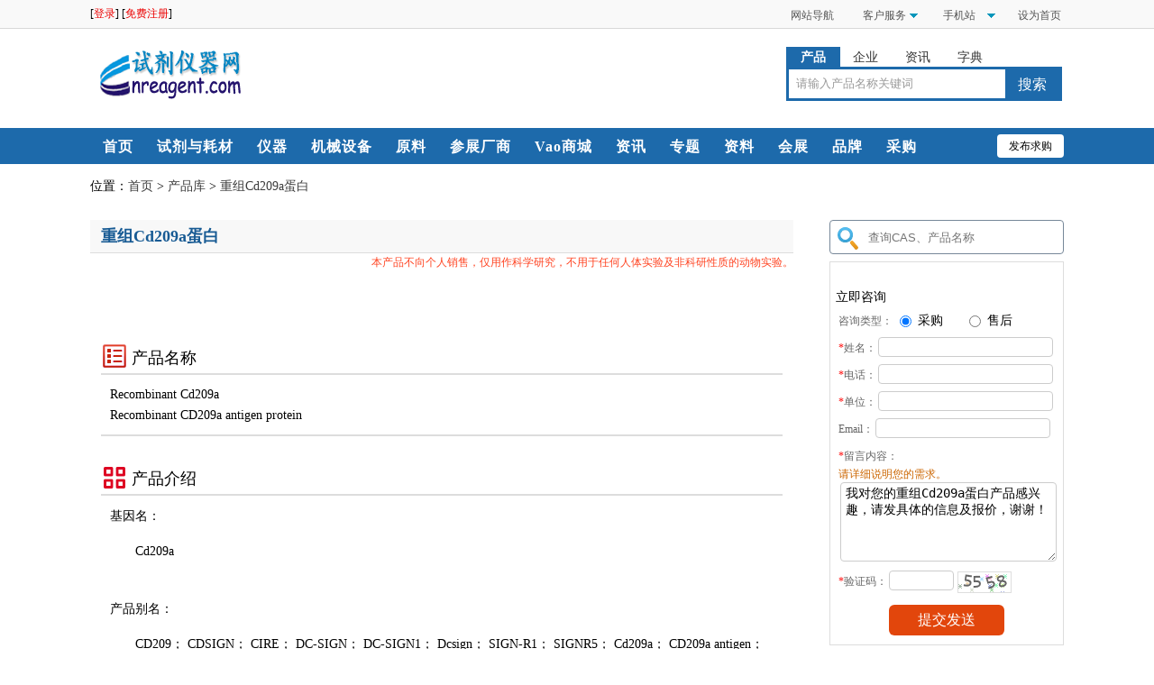

--- FILE ---
content_type: text/html; charset=utf-8
request_url: http://www.cnreagent.com/s/sv319889.html
body_size: 6609
content:
<!DOCTYPE html>
<html>
<head>
<meta http-equiv="Content-Type" content="text/html; charset=utf-8" />
<title>重组Cd209a蛋白</title><link href="http://www.cnreagent.com/data/pub/image2015/style2015.css" rel="stylesheet" type="text/css" />
<link href="http://www.cnreagent.com/data/pub/style/public.css" rel="stylesheet" type="text/css" /><style>
.lwdinputline { padding:3px;}
.lwdtil { display:inline-block; text-align:right; line-height:24px; color:#666; font-size:12px; }
.lwdinput { margin-left:2px; width:182px; padding:2px 5px; border:1px solid #cccccc;border-radius:4px; font-size:14px; }
.lwdtext { margin-left:2px; width:228px; padding:3px 5px; border:1px solid #cccccc;border-radius:4px; font-size:14px; }
.lwdsendbtn { margin-top:15px; width:128px;line-height:32px; border:0px;border-radius:6px; font-size:16px; background-color:#E2460c; color:#FFFFFF; }

td.imenu1 {	background	: url(../img/mbar.gif) repeat left	top;	background-position: 100% -394px;	padding	: 2px 0px 2px 0px;}
span.a {padding	: 0px 4px 4px 4px;}
.eduicontent810 tr td:first-child{ word-break: normal; max-width:740px;}
.eduicontent810 tr td { max-width:740px;}
.divprodetail { min-height:30px; _height:30px;  }
</style>
<script type="text/javascript" src="http://www.cnreagent.com/data/js/jquery.min.js"></script>
<script type="text/javascript" src="http://www.cnreagent.com/data/js/jquery.form.js"></script>
<script type="text/javascript" src="http://www.cnreagent.com/data/js/base64.js"></script>
<script type="text/javascript" src="http://www.cnreagent.com/data/js/fun_utf8.js?v=1745449650"></script>
<script type="text/javascript" src="http://www.cnreagent.com/data/js/ajaxleavewordutf8.js?v=220616"></script>
<script type="text/javascript" src="http://www.cnreagent.com/data/js/pro_detail.js"></script>
</head>

<body>
<div class="divtop">
<div class="divtop2"><div style="float:left;">[<a href="/member/login.php" style="color:#eb0000;">登录</a>] [<a href="/member/userreg.php" style="color:#eb0000;">免费注册</a>]</div><div style="float:right; width:360px; margin-right:-15px; margin-top:0px;"><ul class="na" style="width:360px;">
<li class="topa"><a href="javascript:" style="padding-right:0px;" onClick="setHome('https://www.cnreagent.com/');">设为首页</a></li>
<li class="topa"><div class="a_xl">
<a href="https://m.cnreagent.com/">&nbsp;手机站</a>
<ul class="xl_list" style="display:none;">
	<li><div class="linktowap"><img src="http://www.cnreagent.com/data/pub/pic/wap.png" /><div style="height:8px;"></div>
m.cnreagent.com<br />
扫一扫，直接在手机上打开</div></li>
</ul>
</div></li>
<li class="topa"><div class="a_xl">
<a href="/web/fuwu.php">客户服务</a>
<ul class="xl_list" style="display:none;">
<li><div class="linktofuwu"><ul class="popul">
<li><a target="_blank" href="/web/fuwu.php">会员服务</a></li>
<li><a target="_blank" href="/web/fuwu_gg.php">推广服务</a></li>
<li><a target="_blank" href="/web/fuwu_gjc.php">关键词服务</a></li>
<li><a target="_blank" href="/web/anli.php">成功案例</a></li>
<li><a target="_blank" href="/web/lianxi.php">联系我们</a></li>
</ul></div></li>
</ul>
</div></li>
<li class="topa"><a href="/web/guide.php" target="_blank">网站导航</a></li>
</ul>
</div></div> </div>
<script>
	if (window.location.href.indexOf('www'+'.c'+'nre'+'agen'+'t.co'+'m')<1){
		s='h'+'tt'+'p:/'+'/ww'+'w.cn'+'rea'+'gent'+'.c'+'om'+'/s/sv319889.html';
		window.location.href=s;
	}	$(function () {
		$(".a_xl").hover(function () {
			//$(this).parent().find(".xl_list").show();
			$(this).parent().find(".xl_list").stop().animate({height: 'toggle',width: 'toggle', opacity: 'toggle'}, "fast");
		});
		$(".a_xl").mouseleave(function () {
			//$(this).parent().find(".xl_list").hide();
			//$(this).parent().find(".xl_list").stop().animate({height: 'toggle',width: 'toggle', opacity: 'toggle'}, "fast");
		});
	});
</script><div style="width:1080px; margin:0px auto;"><a href="/" style="display:block; width:160px; height:60px; padding:20px 10px; float:left; "><img src="http://www.cnreagent.com/data/pub/pic/logo.png" alt="试剂仪器网" title="试剂仪器网"/></a>
<div class="topcenter"></div>
<div class="topsearch"><div class="searnav"><ul>
<li><a href="https://www.cnreagent.com/product/" onClick="searnav_changecur(this); return false;" id="curs" prochannel="产品名称" surl="/product/index.php">产品</a></li>
<li><a href="https://www.cnreagent.com/company/" onClick="searnav_changecur(this); return false;" prochannel="企业名称" surl="/company/search.php">企业</a></li><li><a href="https://www.cnreagent.com/news/" onClick="searnav_changecur(this); return false;" prochannel="资讯" surl="/news/search.php">资讯</a></li><li><a href="https://www.cnreagent.com/source/sdict.php" onClick="searnav_changecur(this); return false;" prochannel="名称、CAS" surl="/source/sdict.php">字典</a></li></ul></div><div class="topsearch_border"><form id="form_searnav" action="/product/index.php" method="get" onSubmit="return sub_searchnav();">
<input name="s" id="s_search" defaultstr="产品名称" value="请输入产品名称关键词" type="text" onFocus="return s_onfocus(this);" onBlur="return s_onblur(this);"  class="topsearch color999"  />
<input type="submit" class="btn_topsearch" value="搜索" /></form>
</div></div></div>
<div style="clear:both; height:10px;"></div>
<div class="mainnavbg"><div class="mainnav"><ul><ul id="navpop">
<li onMouseOut="hsm(this, event)" class="doenter mn"><a href="/"  class="mna">首页</a><ul maxwidth="120" class="lih">
<li class="subnavestart"><div></div></li>
<li><a href="https://yq.cnreagent.com/">仪器设备</a></li>
<li><a href="https://shiji.cnreagent.com/">试剂耗材</a></li>
<li><a href="https://shebei.cnreagent.com/">机械设备</a></li>
<li><a href="https://yl.cnreagent.com/">化工原料</a></li>
<li class="subnavend"></li> 
</ul></li>
<li onMouseOut="hsm(this, event)" class="doenter mn"><a href="/zc/1.html" class="mna">试剂与耗材</a><ul maxwidth="160" class="lih">
<li class="subnavestart"><div></div></li><li><a href="/zc/1790.html">通用试剂</a></li> <li><a href="/zc/10.html">标准品</a></li> <li><a href="/zc/11.html">检测试剂</a></li> <li><a href="/zc/12.html">试剂盒</a></li> <li><a href="/zc/7.html">生物试剂</a></li> <li><a href="/zc/9.html">核酸</a></li> <li><a href="/zc/8.html">细胞</a></li> <li><a href="/zc/13.html">抗体</a></li> <li><a href="/zc/285.html">蛋白</a></li> <li><a href="/zc/6.html">基因与染色体</a></li> <li><a href="/zc/2113.html">纳米材料</a></li> <li><a href="/zc/569.html">材料与耗材</a></li> <li class="subnavend"></li> 
</ul></li></ul><ul id="navpop">
<li onMouseOut="hsm(this, event)" class="doenter mn"><a href="/zc/3.html" class="mna">仪器</a><ul class="lih">
<li class="subnavestart"><div></div></li><li><a href="/zc/368.html">分析仪器</a></li> <li><a href="/zc/800.html">实验室常用设备</a></li> <li><a href="/zc/933.html">光学仪器及设备</a></li> <li><a href="/zc/1030.html">物性测试仪器及设备</a></li> <li><a href="/zc/1164.html">测量/计量仪器</a></li> <li><a href="/zc/5.html">环境监测仪器</a></li> <li><a href="/zc/1316.html">生命科学仪器/设备</a></li> <li><a href="/zc/1415.html">行业专用仪器</a></li> <li><a href="/zc/1595.html">工业在线及过程控制仪器</a></li> <li><a href="/zc/2333.html">仪器设备制造</a></li> <li><a href="/zc/1933.html">配件、耗材与服务</a></li> <li><a href="/zc/2344.html">传感器</a></li> <li><a href="/zc/2345.html">工业系统</a></li> <li><a href="/zc/2346.html">连接技术</a></li> <li><a href="/zc/2347.html">工业电源</a></li> <li><a href="/zc/2348.html">IO-Link</a></li> <li><a href="/zc/2349.html">安全技术</a></li> <li class="subnavend"></li></ul>
</ul><ul id="navpop"><li onMouseOut="hsm(this, event)" class="doenter mn"><a href="/zc/4.html" class="mna">机械设备</a><ul maxwidth="302" class="navpop2">
<li class="subnavestart"><div></div></li><li><span><a href="/zc/102.html">泵阀</a></span> <span><a href="/zc/103.html">仪器仪表</a></span> <span><a href="/zc/115.html">成型设备</a></span> <span><a href="/zc/116.html">传质设备</a></span> <span><a href="/zc/118.html">制冷设备</a></span> <span><a href="/zc/117.html">压力容器</a></span> <span><a href="/zc/119.html">成套设备</a></span> <span><a href="/zc/121.html">真空设备</a></span> <span><a href="/zc/123.html">制药设备</a></span> <span><a href="/zc/114.html">包装设备</a></span> <span><a href="/zc/104.html">环保设备</a></span> <span><a href="/zc/113.html">储运设备</a></span> <span><a href="/zc/105.html">分离设备</a></span> <span><a href="/zc/106.html">传热设备</a></span> <span><a href="/zc/107.html">干燥机械</a></span> <span><a href="/zc/108.html">混合设备</a></span> <span><a href="/zc/109.html">输送设备</a></span> <span><a href="/zc/110.html">辅助设备</a></span> <span><a href="/zc/111.html">粉碎设备</a></span> <span><a href="/zc/112.html">反应设备</a></span> <span><a href="/zc/120.html">塑料专用设备</a></span> <span><a href="/zc/124.html">涂料专用设备</a></span> <span><a href="/zc/122.html">橡胶专用设备</a></span> <span><a href="/zc/125.html">其它设备</a></span> </li><li class="subnavend"></li><div style="float:left;"></div></ul>
</li></ul><ul id="navpop"><li onMouseOut="hsm(this, event)" class="doenter mn"><a href="/zc/2.html" class="mna">原料</a><ul class="lih"><li class="subnavestart"><div></div></li><li><a href="/zc/252.html">原料、中间体</a></li> <li><a href="/zc/14.html">香精香料</a></li> <li><a href="/zc/281.html">农用化学品</a></li> <li><a href="/zc/247.html">医药与生物化工</a></li> <li><a href="/zc/1822.html">气体</a></li> <li><a href="/zc/1994.html">日化原料</a></li> <li><a href="/zc/2302.html">功能材料</a></li> <li class="subnavend"></li></ul></li></ul><li class="mn"><a href="/company/index.php" class="mna">参展厂商</a></li><li class="mn"><a href="https://www.cnreagent.com/goods/" class="mna">Vao商城</a></li><li class="mn"><a href="/news/index.php" class="mna">资讯</a></li>
<li class="mn"><a href="https://www.cnreagent.com/subject.php" class="mna">专题</a></li>
<li class="mn"><a href="/source/index.php" class="mna">资料</a></li>
<li class="mn"><a href="/exhibition/index.php" class="mna">会展</a></li>
<li class="mn"><a href='/company/brand.php' class="mna">品牌</a></li>
<li class="mn"><a href="/trade/" class="mna">采购</a></li><div style=" clear:both"></div>
</ul><a href="/member/buymsg_add.php" class="onekeysendbuy">发布求购</a></div></div>
<script>
//onmouseover在IE的冒泡无法阻止
$('.doenter').bind("mouseenter",function(){  
		var m = this.getElementsByTagName("ul")[0]; 
		if (!m) return false;
		a0=this.getElementsByTagName("A")[0];
		$(a0).addClass("navcur2");
		$(m).css('z-index', '90');
		if ($(m).attr('maxwidth')) w=$(m).attr('maxwidth');
		else w='200';
		$(m).animate({ width:w+'px'},'fast');
		//$(m).stop().animate({height: 'toggle',width: 'toggle', opacity: 'toggle'}, "fast");
		m.style.display = "block";
		//$(m).fadeIn(200);
});
//禁止事件冒泡
//有函数嵌套，没法使用$('.doenter').bind("mouseleave",function(){  
function hsm(li, e) { 
	if(!$(li).hasClass("doenter")) return false;
	var e = window.event || e, relatedTarget = e.toElement || e.relatedTarget;
	while(relatedTarget && relatedTarget != li)
		relatedTarget = relatedTarget.parentNode;
	if(!relatedTarget){
		var m = li.getElementsByTagName("ul")[0]; 
		if (!m) return false;
		$(m).css('z-index', '92');
		a0=li.getElementsByTagName("A")[0];
		$(a0).removeClass("navcur2");
		//$(m).fadeOut(500);
		$(m).animate({width:'1px'},150,function(){m.style.display = "none";});
		//$(m).stop().animate({height: 'toggle',width: 'toggle', opacity: 'toggle'}, "fast");
	}
} 

</script>
<div style="clear:both;"></div>
<div class="divcenter" style="height:30px; font-size:14px;">位置：<a href="/">首页</a> > <a href="/s/slist.php">产品库</a> > <a href="/s/sv319889.html">重组Cd209a蛋白</a></div>
<div class="divcenter">

<div>
<div style=" width:260px; float:right;">
<div style="margin-bottom:8px;">
<form method="post" action="">
<table width="100%" border="0" cellspacing="0" cellpadding="0">
<tr><td height="24"><input type="text" name="s" placeholder="查询CAS、产品名称" id=ids value="" class="box" style="padding:8px 6px 8px 42px; height:20px; width:210px; outline:none;"><input type="submit" value="" style=" border:0; margin-left:-252px; width:25px; height:25px; background:url(/data/pub/pic/icons50.png) 0 0px no-repeat; background-size:100%;vertical-align: middle;"></td></tr>
</table></form>
</div>

<div style="padding:8px 6px;border:1px solid #dddddd;">
<script type="text/javascript">
    function showPhoneL(Id, MsgType, ImShowId) {
		        $("#LshowPhone" + Id+"_"+MsgType).hide();
        $("#LPhone" + Id+"_"+MsgType).show();
		$(".faxnum").show();
        var url = "/data/pub/insertobh.php?Show="+Id+"&ImShowID=" + ImShowId+"&MsgType=" + MsgType+'&r='+ Math.random();
        $.ajax({
            url: url,
            dataType: 'json',
            cache: false,
            success: function (json) {
              
            }
        });    }
</script>
<div>
<div style="margin-top:22px;">立即咨询</div>
<form id="formmsg" action="" method="post" onsubmit="return false;">
<input name="cid" type="hidden" value="1001160" />
<input name="listumcid" type="hidden" value="319889" />
<input name="checkcode" type="hidden" value="410285a332058347ab7189ec9d6b5ca8" />
<input name="ref" type="hidden" value="" />
<div class="lwdinputline"><div class="lwdtil">咨询类型：</div><div style="padding-left:3px; padding-top:5px; display:inline-block;"><label><input name="leavetype" id="leavetype1" type="radio" value="1" checked="checked" style="vertical-align:middle; margin-top:-1px;" />&nbsp;采购</label> &nbsp; &nbsp; &nbsp;<label><input name="leavetype" id="leavetype2" type="radio" value="2" style="vertical-align:middle; margin-top:-1px;" />&nbsp;售后</label></div><div style="clear:both;"></div></div>
<div class="lwdinputline"><div class="lwdtil"><FONT color="#ff0000">*</FONT>姓名：</div><input name="linkman" id="linkman" type="text" class="lwdinput" /><div style="clear:both;"></div></div>
<div class="lwdinputline"><div class="lwdtil"><FONT color="#ff0000">*</FONT>电话：</div><input name="telphone" id="telphone" type="text" class="lwdinput" /><div style="clear:both;"></div></div>
<div class="lwdinputline"><div class="lwdtil"><FONT color="#ff0000">*</FONT>单位：</div><input name="company" id="company" type="text" class="lwdinput" /><div style="clear:both;"></div></div>
<div class="lwdinputline"><div class="lwdtil">Email：</div><input name="PEmail" id="PEmail" type="text" class="lwdinput" /><div style="clear:both;"></div></div>
<div class="lwdinputline"><div class="lwdtil"><FONT color="#ff0000">*</FONT>留言内容：</div><div style="color:#cc6600; font-size:12px; width:100%; float:right;">请详细说明您的需求。 <textarea id="content" name="content" rows="5" class="lwdtext">我对您的重组Cd209a蛋白产品感兴趣，请发具体的信息及报价，谢谢！</textarea></div><div style="clear:both;"></div></div><div class="lwdinputline"><div class="lwdtil"><FONT color="#ff0000">*</FONT>验证码：</div><input type="text" value="" name="validdate" id="validdate" size="5" maxlength="4" onkeyup="this.value=this.value.replace(/[^\d]/g,'')" class="lwdinput" style="width:60px;">&nbsp;<img id=png src='/data/pub/verifycode.php' align="absmiddle" style="cursor:pointer;" onClick=" this.src='/data/pub/verifycode.php?r='+Math.random();" title="看不清楚？点击图片换一张"><div style="clear:both;"></div></div>

<div style="margin-top:10px; color:#444444; line-height:36px; text-align:center"><input name="dosend" insubmit="" id="submsgbtn" type="button" class="lwdsendbtn" value="提交发送" onclick="return submit_msgform();"  style="margin-top:0;"/>
<div style="clear:both;"></div></div></form>
</div>

</div>

</div>
<div style=" width:780px; float:left; overflow:hidden;">
<div style="padding:6px 12px; font-size:18px; font-weight:bold; color:#185b94; background-color:#f8f8f8;border-bottom:1px solid #dddddd;">重组Cd209a蛋白</div>
<div style="font-size:12px; line-height:1.8; color:#f42; text-align:right;">本产品不向个人销售，仅用作科学研究，不用于任何人体实验及非科研性质的动物实验。</div>
<div style="padding:12px;"><div style="width:342px; float:left; margin-left:30px;">
<div class="divprodetail">
<table width="100%" border="0">
</table></div>
<br /></div>

<div style="clear:both;"></div>
<div style="padding:10px 0px; line-height:1.7;"><div style="padding:10px 0px;padding-bottom:20px;"><div class="prodetail_base">产品名称</div><div class="prodetail_cont">Recombinant Cd209a<br />Recombinant CD209a antigen protein<br /></div></div><div style="padding:10px 0px;padding-bottom:20px;"><div class="prodetail_cpjs">产品介绍</div>
<div class="prodetail_cont eduicontent810">基因名：<p style="text-indent: 2em;">Cd209a</p><br>产品别名：<p style="text-indent: 2em;">CD209； CDSIGN； CIRE； DC-SIGN； DC-SIGN1； Dcsign； SIGN-R1； SIGNR5； Cd209a； CD209a antigen； CD209a antigen； CD209 antigen-like protein A； dendritic cell-specific ICAM-3-grabbing non-integrin； </p><p>标签：His-tag&nbsp; &nbsp;<br/>分类：Recombinant &nbsp;<br/>类型：Protein&nbsp; &nbsp;<br/>偶联物：Unconjugated<br/>内毒素水平：按批次，参阅瓶身标签 <br/>性状:Liquid<br/>浓度：Batch dependent (Please refer to the vial label for the specific concentration.)<br/>纯化类型：purified<br/>内含物：不含防腐剂<br/>应用:Positive Control;Immunogen;SDS-PAGE;WB.<br/>储存：2-8°C不超过一个月，-80°C不超过12个月。避免反复冻融。<br/>注意事项：仅供实验室使用。不适用于人类或动物的任何临床，治疗或诊断用途。不适合动物或人类食用。</p><div style="clear:both"></div></div></div></div>
<div style="clear:both"></div>

</div>

</div>

</div>

</div>

<div style="clear:both"></div>
<div id="footer0"></div>
<div id="footer" class="footer">
<div class="divcenter" style="height:20px;"></div>
<div class="divfloor_top"></div>
<div class="divfloor">
<div style="margin:0px auto; width:850px;"><table width="90%" border="0" cellpadding="4" align="center">
<tr align="center"><td><a href="/web/fuwu.php">平台服务</a></td><td><a href="https://www.cnreagent.com/product/">产品展示</a></td>
<td><a href="https://www.cnreagent.com/s/slist.php">产品列表</a></td>
<td><a href="https://www.cnreagent.com/goods/">Vao商城</a></td>
<td><a href="/web/fuwu_gg.php">推广服务</a></td><td><a href="/web/fuwu_gjc.php">关键词服务</a></td><td><a href="/web/fuwu_wzjs.php">网站建设</a></td><td><a href="/web/fankui.php">用户反馈</a></td><td><a href="/web/friendly.php">友情链接</a></td><td><a href="/web/law.php">版权声明</a></td><td><a href="/web/lianxi.php">联系我们</a></td></tr>
</table></div><div style="margin:0px auto; text-align:center; line-height:24px;" data="2026-01-23 05:02:45,18.219.161.106">
版权所有，未经书面授权，所有页面内容不得以任何形式进行复制<br />
CNReagent.com CopyRight <span style="font-size:12px; font-family:Arial, Helvetica, sans-serif;">&copy;</span> 2003-2026,All Rights Reserved, PRTime=0.0018</div>
<div class="divcenter" style="height:10px;" class2="2026-01-23 05:02:45,18.219.161.106"></div></div>
</div>
<script>
function repostionfooter(){
	var winHeight = window.innerHeight || document.documentElement.clientHeight || document.body.clientHeight;
	i=winHeight -  document.getElementById('footer0').offsetTop - document.getElementById('footer').offsetHeight;
	if (i<0){
		document.getElementById('footer').style.position='inherit';
	}else{
		document.getElementById('footer').style.position='absolute';
	}
}

window.onload = function () {
	repostionfooter();
	window.onresize =function(){
		repostionfooter();
	}
	$(".dlimg").each(function(index, element) {
		$(element).append('<img src="'+$(element).attr('data-imgsrc')+'">');
	});
}
</script>

</body>
</html>


--- FILE ---
content_type: application/javascript
request_url: http://www.cnreagent.com/data/js/fun_utf8.js?v=1745449650
body_size: 5136
content:
// JavaScript Document
// CharSet=utf-8 utf8编码

$(function(){
	
	// 图组
	var $pr_pic_zoom = $("#pr_pic_zoom"),$zoom_box=$("#zoom_box"),$videoBtn=$("#videoBtn"),$aboutUs=$("#aboutUs");
	$("#modelList li").bind("click",function(){
		if ($(this).find('img').length>0){
			src=$(this).find('img').attr('src').replace('.thumb.jpg','');
			if (src!=""){ $("#proimg").attr('src',src); $("#pr_pic_list li").removeClass('current'); }
		}
		//$("#modelList li").find('a').removeClass('current');
		//$(this).find('a').addClass('current');
		$("#modelList li").removeClass('current');
		$(this).addClass('current');
		minsalenum=parseInt($(this).attr('minsalenum'));
		if(minsalenum<1) minsalenum=1;
		$("#minsalenum").val(minsalenum);
		$("#itemPrice").html($(this).attr('price'));
		$("#ItemId").val($(this).attr('ItemId'));
		if(document.getElementById('ItemType')){
			$("#ItemType").val($(this).attr('ItemType'));
		}
		if(document.getElementById('priviewcsggms')){
			if(typeof($(this).attr("csggms"))=="undefined"){	csggms='';
			}else{	csggms=$(this).attr('csggms');	}
			$("#priviewcsggms .tl").html(csggms);
			if(csggms==''){
				//$("#priviewcsggms .tl")
			}else{
				$("#priviewcsggms").show();
				
			}
		}
		if(document.getElementById('viewcsggmslist')){
			$("#viewcsggmslist .tl").hide();
			c='.csggms'+$(this).attr('ItemId');
			if($("#viewcsggmslist "+c).length>0){
				$("#viewcsggmslist "+c).show();
			}else{
				
			}
		}
		if(typeof($(this).attr("itemname"))=="undefined"){	}else{
			$(".itemgoodsname").html($(this).attr("itemname"));
		}
	});
	$("#pr_pic_list li").bind("mouseover", function(){
		var $this = $(this);
		if (1==2 && $this.html().indexOf('/60/')>0){
			$big_pic_ico.show();
			$pr_pic_zoom.html($this.html().replace('/60/','/440/')+($videoBtn.size()>0?'<span onclick="$(\'#videoBtn\').click()" class="video_btn" title="播放视频"></span>':''))
		}else{
			$("#proimg").attr('src', $this.find('img').attr('src').replace('.thumb.jpg','') );
			//$pr_pic_zoom.html($this.html().replace('.thumb.jpg',''));
			//$("#big_pic_ico").hide();
		}
		$this.addClass("current").siblings().removeClass("current");
	});
	$('.pr_pic_list .next').bind("click",function(){  
		show0=false;
		if ($('.pr_pic_list ul li').eq(0).hasClass('current')) show0=true;
		//$('.pr_pic_list ul li').last().insertBefore($('.pr_pic_list ul li').eq(0));
		$('.pr_pic_list ul').append($('.pr_pic_list ul li').eq(0));
		if (show0){
			$('.pr_pic_list li').removeClass('current');
			$('.pr_pic_list ul li').eq(0).addClass('current');
			$('#pr_pic_zoom #proimg').attr('src', $('.pr_pic_list ul li').eq(0).find('img').attr('src'));
		}
	});
	$('.pr_pic_list .prev').bind("click",function(){  
		show0=false;
		if ($('.pr_pic_list ul li').eq(4).hasClass('current')) show0=true;
		$('.pr_pic_list ul li').last().insertBefore($('.pr_pic_list ul li').eq(0));
		//$('.pr_pic_list ul').append($('.pr_pic_list ul li').eq(0));
		if (show0){
			$('.pr_pic_list li').removeClass('current');
			$('.pr_pic_list ul li').eq(4).addClass('current');
			$('#pr_pic_zoom #proimg').attr('src', $('.pr_pic_list ul li').eq(4).find('img').attr('src'));
		}
	});
	$("#proimg").hover(function(e){
		$("#zoomproimg").attr('src',$("#proimg").attr('src'));
		$("#zoom_box").show();
		$(this).css("cursor","move").mousemove(function(e){
			imgw=$("#zoomproimg").width();
			imgh=$("#zoomproimg").height();
			scaleX=imgw/$("#proimg").width(); // 宽度 放大倍数
			scaleY=imgh/$("#proimg").height(); // 高度 放大倍数
			//放大镜宽	=   大缩略图宽		*	投影画布宽		/	图片实际宽
			ksw=$("#proimg").width()*$("#zoom_box").width()/$("#zoomproimg").width();
			if (ksw>$("#proimg").width()) ksw=$("#proimg").width();
			ksh=$("#proimg").height()*$("#zoom_box").height()/$("#zoomproimg").height();
			if (ksh>$("#proimg").height()) ksh=$("#proimg").height();
			$(".ks-imagezoom-lens").css({"width":ksw+"px","height":ksh+"px"});
			ksleft=e.offsetX + $("#proimg").position().left - ksw*0.5;
			kstop=e.offsetY+$("#proimg").position().top - ksh*0.5;
			if(ksleft<$("#proimg").position().left) ksleft=$("#proimg").position().left;
			if((ksleft+ksw)>($("#proimg").position().left+$("#proimg").width())) ksleft=parseInt($("#proimg").width()+$("#proimg").position().left-ksw);
			if(kstop<$("#proimg").position().top) kstop=$("#proimg").position().top;
			if((kstop+ksh)>($("#proimg").height()+$("#proimg").position().top )) kstop=parseInt($("#proimg").height()+$("#proimg").position().top-ksh);
			var targetX=parseInt((ksleft-$("#proimg").position().left)*scaleX);
			var targetY=parseInt((kstop-$("#proimg").position().top)*scaleY);
			$("#zoomproimg").css({"left":"-"+targetX+"px","top":"-"+targetY+"px",});
			$(".ks-imagezoom-lens").css({"left":ksleft+'px',"top":kstop+'px',});
			$(".ks-imagezoom-lens").show();
		});
	},function(e){
		$zoom_box.hide();
		//$(".ks-imagezoom-lens").hide();
		$(this).css("cursor","default").unbind('mousemove');
	});
	$(".ks-imagezoom-lens").hover(function(e){
		$zoom_box.show();
		$(this).css("cursor","move").mousemove(function(e){
			imgw=$("#zoomproimg").width();
			imgh=$("#zoomproimg").height();
			scaleX=imgw/$("#proimg").width(); // 宽度 放大倍数
			scaleY=imgh/$("#proimg").height(); // 高度 放大倍数
			ksw=$("#proimg").width()*$("#zoom_box").width()/$("#zoomproimg").width();
			if (ksw>$("#proimg").width()) ksw=$("#proimg").width();
			ksh=$("#proimg").height()*$("#zoom_box").height()/$("#zoomproimg").height();
			if (ksh>$("#proimg").height()) ksh=$("#proimg").height();
			$(".ks-imagezoom-lens").css({"width":ksw+"px","height":ksh+"px"});
			ksleft=e.offsetX + $(".ks-imagezoom-lens").position().left - ksw*0.5;
			kstop=e.offsetY+$(".ks-imagezoom-lens").position().top - ksh*0.5;
			if(ksleft<$("#proimg").position().left) ksleft=$("#proimg").position().left;
			if((ksleft+ksw-1)>($("#proimg").position().left+$("#proimg").width())) ksleft=parseInt($("#proimg").width()+$("#proimg").position().left-ksw+1);
			
			if(kstop<$("#proimg").position().top) kstop=$("#proimg").position().top;
			if((kstop+ksh-1)>($("#proimg").height()+$("#proimg").position().top )) kstop=parseInt($("#proimg").height()+$("#proimg").position().top-ksh+1);
			var targetX=parseInt((ksleft-$("#proimg").position().left)*scaleX);
			var targetY=parseInt((kstop-$("#proimg").position().top)*scaleY);
			$("#zoomproimg").css({"left":"-"+targetX+"px","top":"-"+targetY+"px",});
			$(".ks-imagezoom-lens").css({"left":ksleft+'px',"top":kstop+'px',});
		});
	},function(e){
		$zoom_box.hide();
		$(".ks-imagezoom-lens").hide();
		$(this).css("cursor","default").unbind('mousemove');
	});
	$(".shuliang span").bind("click",function(){
		sl=parseInt($(this).parent().find(".sl").val());
		if($(this).hasClass('minus')){
			sl--; if(sl<1) sl=1;
		}else{
			sl++;	if(sl>99999) sl=99999;
		}
		$(this).parent().find(".sl").val(sl);
	});
});


function downfile(uid, t, fid){
	msg="";
	if (uid<1000000) msg="参数错误。";
	if (t=="") msg="参数错误。";
	if (fid=="") msg="参数错误。";
	if (msg=="") {
		window.location='/data/pub/download.php?uid='+uid+'&t='+t+'&fid='+fid;
	}else{
		alert(msg);
		return false;
	}
}
function searnav_changecur(me){
	$(".searnav #curs").eq(0).removeAttr('id');
	$(me).attr('id', 'curs');
	c=$(me).attr('prochannel');
	oldc='请输入'+$("#s_search").attr('defaultstr')+'关键词';
	oldval=$("#s_search").val();
	if (oldval==oldc) oldval='';
	$("#s_search").attr('defaultstr', c);
	if (oldval=='')
		$("#s_search").val('请输入'+c+'关键词');
	document.getElementById('form_searnav').action=$(me).attr('surl');
}
function s_onfocus(me){
	//st=document.getElementById("s_search").getAttribute('defaultstr');
	st=me.getAttribute('defaultstr');
	if(me.value=='请输入'+st+'关键词') me.value='';
	$(me).removeClass('color999'); 
}
function s_onblur(me){
	if(!me.value){
		//st=document.getElementById("s_search").getAttribute('defaultstr');
		st=me.getAttribute('defaultstr');
		me.value='请输入'+st+'关键词';
		$(me).addClass('color999'); 
	}
}
function sub_searchnav(){
	s=$("#s_search").val();
	c='请输入'+$("#s_search").attr('defaultstr')+'关键词';
	if (s==c) s='';
	if (s=='') return false;
}
function loadcatalogsbk(id){
	url="/member/commandjsonutf8.php?commtype=BKCatalogName&i="+id;
	url=url + "&r=" + Math.random();
	$.ajax({
		url: url,
		dataType: 'json',
		cache: false,
		success: function (json) {
			if (json.success==0) {
				level=parseInt($("#pcat"+id).attr('level'))+1;
				html='';
				for(i=0; i<json.RowCount; i++){
					html=html+'<div class="procat'+level+'"><em class="';
					if (level<4)	html=html+'close" onclick="openclosebk(this, '+json.catalogarray[i].id+');"';
					else html=html+'open"';
					html=html+'></em>';
					if (level<3 || json.catalogarray[i].hasbaike<1) html=html+'<span>'+json.catalogarray[i].mc+'</span>';
					if (level>2 && json.catalogarray[i].hasbaike>0)	html=html+'<a href="//'+window.location.hostname+'/bk/'+json.catalogarray[i].id+'.html">'+json.catalogarray[i].mc+'</a>';
					html=html+'</div><div id="pcat'+json.catalogarray[i].id+'" level="'+level+'" style="width:183px; padding-left:18px;display:none"></div>';
				}
				$("#pcat"+id).html(html);
            }else{
				alert(json.info);
			}
		}
	});
}
function openclosebk(me,id){
	if ($("#pcat"+id).css('display')=='none'){
		if ($("#pcat"+id).html()==''){
			loadcatalogsbk(id);
		}
		$("#pcat"+id).css('display', '');
		$(me).removeClass('close').addClass('open'); 
	}else{
		$("#pcat"+id).css('display', 'none');
		$(me).removeClass('open').addClass('close'); 
	}
}
function loadcatalogspro_qt2(id){
	url="commandjsonutf8.php?commtype=ProCatalogName&qt=2&i="+id;
	url=url + "&r=" + Math.random();
	$.ajax({
		url: url,
		dataType: 'json',
		cache: false,
		success: function (json) {
			if (json.success==0) {
				level=parseInt($("#pcat"+id).attr('level'))+1;
				html='';
				for(i=0; i<json.RowCount; i++){
					mc=json.catalogarray[i].mc;
					html=html+'<div class="procat'+level+'"><em class="'
					if (level<4)	html=html+'close" onclick="openclosepro(this, '+json.catalogarray[i].id+', 2);"';
					else html=html+'open"';
					html=html+'></em>';
					if (level<3) html=html+'<span>'+mc+'</span>';
					if (level>2) html=html+'<a href="catalog_'+json.catalogarray[i].id+'.html" title="'+mc+'">'+mc+'</a>';
					html=html+'</div><div id="pcat'+json.catalogarray[i].id+'" level="'+level+'" style="width:183px; padding-left:18px;display:none"></div>';
				}
				$("#pcat"+id).html(html);
            }else{
				alert(json.info);
			}
		}
	});
}
function loadcatalogspro(id,qt=1){
	url="/member/commandjsonutf8.php?commtype=ProCatalogName&i="+id;
	if (qt==2) {
		loadcatalogspro_qt2(id);	return;
	}
	url=url + "&r=" + Math.random();
	$.ajax({
		url: url,
		dataType: 'json',
		cache: false,
		success: function (json) {
			if (json.success==0) {
				level=parseInt($("#pcat"+id).attr('level'))+1;
				html='';
				for(i=0; i<json.RowCount; i++){
					mc=json.catalogarray[i].mc;
					html=html+'<div class="procat'+level+'"><em class="'
					if (level<4)	html=html+'close" onclick="openclosepro(this, '+json.catalogarray[i].id+');"';
					else html=html+'open"';
					html=html+'></em>';
					if (level<3) html=html+'<span>'+mc+'</span>';
					if (level>2) html=html+'<a href="//'+window.location.hostname+'/zc/'+json.catalogarray[i].id+'.html" title="'+mc+'">'+mc+'</a>';
					html=html+'</div><div id="pcat'+json.catalogarray[i].id+'" level="'+level+'" style="width:183px; padding-left:18px;display:none"></div>';
				}
				$("#pcat"+id).html(html);
            }else{
				alert(json.info);
			}
		}
	});
}
function openclosepro2(me,id,qt=1){
	// 在此函数内修改鼠标形状，不起作用
	if ($("#pcat"+id).css('display')=='none'){
		if ($("#pcat"+id).html()==''){
			$.ajaxSettings.async = false;    //同步执行
			loadcatalogspro(id,qt);
			$.ajaxSettings.async = true; 
		}
		//$("#pcat"+id).css('display', '');
		$("#pcat"+id).stop().animate({height: 'toggle',opacity: 'toggle'}, "fast");
		$(me).removeClass('close').addClass('open'); 
	}else{
		//$("#pcat"+id).css('display', 'none');
		$("#pcat"+id).stop().animate({height: 'toggle',opacity: 'toggle'}, "fast");
		$(me).removeClass('open').addClass('close'); 
	}
	$(me).css("cursor","pointer");
}
function openclosepro(me,id,qt=1){
	if ($("#pcat"+id).html()==''){
		//$(me).css("cursor","wait");
		$(me).css("cursor","progress");
	}
	setTimeout(function(){openclosepro2(me,id, qt);},40);  		
}
function opclcatmc(me,id,qt=1){
	obj=$(me).parent().find("em").eq(0);
	if ($("#pcat"+id).html()==''){
		//$(me).css("cursor","wait");
		obj.css("cursor","progress");
	}
	setTimeout(function(){openclosepro2(obj,id, qt);},40);  		
}
function setHome(url) { 
	if (document.all){ 
		document.body.style.behavior='url(#default#homepage)'; 
		document.body.setHomePage(url); 
	}else{
		if (window.sidebar){ 
			if(window.netscape){ 
				try{ 
					netscape.security.PrivilegeManager.enablePrivilege("UniversalXPConnect"); 
				}
				catch (e){ 
					alert( "该操作被浏览器拒绝，如果想启用该功能，请在地址栏内输入 about:config,然后将项 signed.applets.codebase_principal_support 值该为true" ); 
				} 
			} 
			if(window.confirm("你确定要设置"+url+"为首页吗？")==1){ 
				var prefs = Components.classes['@mozilla.org/preferences-service;1'].getService(Components.interfaces.nsIPrefBranch); 
				prefs.setCharPref('browser.startup.homepage',url); 
			} 
		} 
	}
}
function huanyipi(vid) {
	proid=parseInt($("#"+vid).attr('proid'))+0;
	url = "/product/pro"+"_detail."+"php?huanyipi="+proid;
	$.ajax({
		url: url,
		dataType: 'text',
		cache: false,
		success: function (htmlstr) {
			$("#"+vid).html(htmlstr);
		}
	});
}

function open_win_checklogin(){
	awidth=360;	 aheight=280;
	//win = document.getElementById('winlogin_bg_tran');
	if (document.documentElement.scrollTop){
		cWidth=document.documentElement.clientWidth;
		scTop=document.documentElement.scrollTop-1;
	}else{
		scTop=document.body.scrollTop-1;
		cWidth=document.body.clientWidth;
	}
	$("#winlogin_bg_tran").css("top", -1);
	$("#winlogin_bg_tran").css("height", $(document).height()+2);
	$("#winlogin_bg_tran").css("display", 'block');
	$("#winlogin_bg").width(awidth);
	$("#winlogin_bg").height(aheight);
	$("#winlogin").width(awidth);
	$("#winlogin").height(aheight-40);
	$("#winlogin").css("left", Math.round((cWidth - awidth) / 2));
	cHeight=document.documentElement.clientHeight;
	if (cHeight>0){
		cHeight=cHeight - aheight;
		if (cHeight<20) cHeight=20;
		cHeight=Math.round(cHeight / 3);
	}else
		cHeight=150;
	$("#winlogin").css("top", cHeight);
	$("#winlogin").css("display", 'block');
	$("#winlogin_title").height(40);
	$("#winlogin_title").width(awidth-20);
	$("#winlogin_nr").height(aheight-50);
	$("#winlogin_nr").width(awidth-20);
	return false;

}
function close_win_checklogin(login_ok){
	$("#winlogin_bg_tran").css("display", 'none');
	$("#winlogin").css("display", 'none');
	if (login_ok==false) $("#ProComments").blur();
	return false;
}

function checklogin(){
	if ($("#loginstatus").html()!=""){
		return true;
	}
	$.getJSON("/data/pub/"+"check"+"login.php",
	function(data) {
		if (data.status>0){
			$("#loginstatus").html(data.user);
			$("#loginstatus").attr('uid', data.uid);
			//close_win_checklogin(true);
		}else{
			open_win_checklogin();
		}
	});
}
function checkandlogin(){
	user=$("#user").val();
	pass=$("#pass").val();
	if (user==''){
		alert("请输入用户名。");
		$("#user").focus();
		return false;
	}
	if (pass==''){
		alert("请输入密码。");
		$("#pass").focus();
		return false;
	}
	/*var aoptions = {
                    url: "/data/pub/"+"check"+"login.php",
                    type:"post",
					dataType:'json',
					cache: false,
                    clearForm:false,
					restForm:false,
					success: function (result) {
						if (result.status>0){
							$("#loginstatus").html(result.user);
							$("#loginstatus").attr('uid', result.uid);
							close_win_checklogin(true);
						}else{
							alert(result.msg);
						}
                    }
                };
	$("#formchecklogin").ajaxSubmit(aoptions);*/
	$.ajax({
			type : "POST",
			url: "/data/pub/"+"check"+"login.php",
			dataType:'json',
			contentType : "application/x-www-form-urlencoded; charset=utf-8",
			data : $("#formchecklogin").serialize(),
			success : function(result) {			
				if (result.status>0){
					$("#loginstatus").html(result.user);
					$("#loginstatus").attr('uid', result.uid);
					$(".loginstatus").html(result.user);
					$(".loginstatus").attr('uid', result.uid);
					close_win_checklogin(true);
				}else{
					alert(result.msg);
				}
			}
		});
	return false;
}
function init_login_window(){
	document.writeln('<div class="winlogin_bg_tran" id="winlogin_bg_tran"></div><div class="winlogin" id="winlogin"><div id="winlogin_bg" style="width:480px; height:360px;border:5px solid #1d6aab; background-color:#FFFFFF;"><div class="winlogin_bt"><div style="float:left;text-indent:10px; padding:0px;">欢迎登录</div><div style="text-align:center; width:60px; font-size:14px; float:right;"><a href="javascript:void(0)" style="color:#555555;" class="noline" onclick=" return close_win_checklogin(false);">关闭</a></div></div><div style="clear:both;"></div><div class="winlogin_nr" id="winlogin_nr"><form id="formchecklogin" action="" method="post" onsubmit="return false;"><div style="margin-top:20px; color:#444444;"><div style=" width:90px; text-align:right; line-height:40px; float:left;">用户名：</div><input name="user" id="user" type="text" style=" float:left; margin-left:2px; width:200px; padding:6px 6px; border:1px solid #5CAEE7;border-radius:3px; font-size:16px;" /><div style="clear:both;"></div></div><div style="clear:both;"></div><div style="margin-top:6px; color:#444444;"><div style=" width:90px; text-align:right; line-height:40px; float:left">密码：</div><input name="pass" id="pass" type="password" style=" float:left; margin-left:2px; width:200px; padding:6px 6px; border:1px solid #5CAEE7;border-radius:3px; font-size:16px;" /><div style="clear:both;"></div></div><div style="clear:both;"></div><div style="margin-top:0px; color:#444444;"><div style=" width:90px; height:20px;line-height:20px; float:left"></div><label style=" display:block;margin-top:5px; margin-left:5px; color:#767676"><input name="remember" checked="checked" value="1" type="checkbox">下次自动登录</label><div style="clear:both;"></div></div><div style="clear:both;"></div><div style="margin-top:10px; color:#444444; line-height:36px;"><div style=" width:90px; height:20px; text-align:right; float:left"></div><input name="dologin" type="submit" style=" float:left; margin-left:2px; width:100px; padding:4px 6px; border:0px;border-radius:3px; font-size:16px; background-color:#E54028; color:#FFFFFF;" value="登录" onclick="return checkandlogin();" /><a href="https://www.cnreagent.com/member/getpass.php" target="_blank"><span style="display:inline-table; margin-left:30px;">忘记密码？</span></a><div style="clear:both;"></div></div></form><div style="margin-top:18px; color:#444444;"><div style=" width:160px; text-align:right; line-height:30px; float:left;">还没有账号？</div><div><a href="https://www.cnreagent.com/member/userreg.php" target="_blank" style="display:inline-table; padding:5px 16px; margin-left:30px;">马上注册</a></div><div style="clear:both;"></div></div></div></div></div>');
}

--- FILE ---
content_type: application/javascript
request_url: http://www.cnreagent.com/data/js/pro_detail.js
body_size: 1300
content:
// JavaScript Document
$(function () {
	//����
	$(".stars").bind("mousemove",function(e) {
		e=e||window.event;
		id=$(e.target).attr("id");
		objX = e.clientX+document.body.scrollLeft - getOffsetLeft(e.target);
		k= Math.floor((objX+4)/12);
		if (k>10) k=10;
		//$("#"+id+"_Val").html(k+'��');
		$(e.target).removeClass().addClass("stars star"+k);
		$("#"+id+"_Val").attr('new'+id,k);
	});	
	$(".stars").bind("mousedown",function(e) {
		e=e||window.event;
		id=$(e.target).attr("id");
		score=$("#"+id+"_Val").attr('new'+id);
		$("#"+id+"_Val").attr('curScore',score);
		$("#"+id+"_Val").html(score+'��');
		$("#Pro"+id).val(score);
		CountScore();
	});	
	$(".stars").bind("mouseout",function(e) {
		e=e||window.event;
		id=$(e.target).attr("id");
		if ($("#"+id+"_Val").attr('curScore')!=""){
			score=parseInt($("#"+id+"_Val").attr('curScore'))+0;
			$(e.target).removeClass().addClass("stars star"+score);
			//$("#"+id+"_Val").html(score+'��');
			
		}else{
			$(e.target).removeClass().addClass("stars star0");
			$("#"+id+"_Val").html("");
			
		}
	});	
});
function CountScore(){
	allscore=0;
	aVisible="";
	sc=$(".ScoreVal").length;
	for(i=0; i<sc; i++){
		if ($(".ScoreVal").eq(i).attr('curScore')!=""){
			aVisible="block";
			allscore=allscore+parseInt($(".ScoreVal").eq(i).attr("curScore"));
		}
	}
	$("#div_ProComprehensivescore").css("display", aVisible);
	$("#ProComprehensivescore").html(allscore/4);
}
function getOffsetLeft(obj){
    var tmp = obj.offsetLeft;
    var val = obj.offsetParent;
    while(val != null){
        tmp += val.offsetLeft;
        val = val.offsetParent;
    }
    return tmp;
}
function ajax_SaveProComments(formid){
	if ($("#SaveProComments").val()=='no') return false;
	if ($("#loginstatus").attr('prouid')==$("#loginstatus").attr('uid')){
		$.ajaxSettings.async = false;    //ͬ��ִ��
		$.getJSON("pro_"+"detail.php?plc="+$("#ProductID").val(),
		function(data) {
			if (data.status>0){
				$("#loginstatus").attr('cando', '1');
			}else{
				$("#loginstatus").attr('cando', '0');
			}
		});
		if ($("#loginstatus").attr('cando')=="0"){
			alert('��Ǹ��Ŀǰ�������ܶ��Լ��Ĳ�Ʒ�������ۣ�\r\n����������û����ۺ������ܻظ������û������ۡ�');
			return false;
		}
		$.ajaxSettings.async = true; 
	}
	if ($("#ProQuality").val()==""){
		alert('�����Բ�Ʒ�����������֡�');
		return false;
	}
	if ($("#ProService").val()==""){
		alert('�����Բ�Ʒ���ۺ����������֡�');
		return false;
	}
	if ($("#ProUsability").val()==""){
		alert('�����Բ�Ʒ�����Խ������֡�');
		return false;
	}
	if ($("#ProCostperformance").val()==""){
		alert('�����Բ�Ʒ�Լ۱Ƚ������֡�');
		return false;
	}
	if ($("#ProComments").val().length<1){
		alert('����д���Բ�Ʒ�����ۡ�');
		$("#Comments").focus();
		return false; 
	}
	if ($("#ProComments").val().length<10){
		alert('��������̫�٣�����10���֡�');
		$("#Comments").focus();
		return false; 
	}
	var aoptions = {
		url: "pro_"+"detail.php?id="+$("#ProductID").val(),
		type:"POST",
		dataType:'json',
		cache: false,
		clearForm:false,
		restForm:false,
		success: function (result) {
			//alert(result);
			alert(result.msg);
			if (result.status==0){
				$("#SaveComments").val('���۷����ɹ�');
				$("#SaveProComments").val('no');				
			}else{
				if (result.status==99){
					$("#loginstatus").html('');
					checklogin();
				}
			}
		}
	};
	$("#"+formid).ajaxSubmit(aoptions);
	return false;
}

--- FILE ---
content_type: application/javascript
request_url: http://www.cnreagent.com/data/js/ajaxleavewordutf8.js?v=220616
body_size: 2146
content:
// // JavaScript Document

function submit_msgformid(formid){
	find_formid=(formid!=="") && document.getElementById(formid);
	if(find_formid) btnobjs=document.getElementById(formid).getElementsByClassName("submsgbtn");
	else btnobjs=document.getElementsByClassName("submsgbtn");
	if (btnobjs.length>0)
	if(btnobjs[0].hasAttribute("insubmit") && btnobjs[0].getAttribute("insubmit")=='yes') { return false;	}
	var str, tel, company, email, ly, CID;
	if(find_formid) 	str = document.getElementById(formid).company.value;
	else str = document.getElementById("company").value;
	if (str==""){
 		alert("请填写单位名称");
		if(find_formid) document.getElementById(formid).company.focus();
 		else document.getElementById("company").focus();
		return false;
    }else if((str.length<3) || (str.length>50)) {
 		alert("请正确填写单位名称");
 		if(find_formid) document.getElementById(formid).company.focus();
 		else document.getElementById("company").focus();
		return false;
    }
	if(find_formid) 	str = document.getElementById(formid).linkman.value;
	else str = document.getElementById("linkman").value;
	if (str==""){
 		alert("请填写联系人");
		if(find_formid) document.getElementById(formid).linkman.focus();
 		else document.getElementById("linkman").focus();
		return false;
    }else if((str.length<2) || (str.length>40)) {
 		alert("请正确填写联系人");
 		if(find_formid) document.getElementById(formid).linkman.focus();
 		else document.getElementById("linkman").focus();
		return false;
    }
	if(find_formid) 	str = document.getElementById(formid).telphone.value;
	else str = document.getElementById("telphone").value;
	if (str==""){
 		alert("请填写联系电话");
		if(find_formid) document.getElementById(formid).telphone.focus();
 		else document.getElementById("telphone").focus();
		return false;
    }else if((str.length<2) || (str.length>40)) {
 		alert("请填写正确的联系电话");
 		if(find_formid) document.getElementById(formid).telphone.focus();
 		else document.getElementById("telphone").focus();
		return false;
    }
	if(find_formid) 	str = document.getElementById(formid).content.value;
	else str = document.getElementById("content").value;
	if (str==""){
 		alert("请填写订购说明");
		if(find_formid) document.getElementById(formid).content.focus();
 		else document.getElementById("content").focus();
		return false;
    }else if(str.length<10) {
 		alert("请填写详细的订购说明");
 		if(find_formid) document.getElementById(formid).content.focus();
 		else document.getElementById("content").focus();
		return false;
    }

	if (document.getElementById("Firstdemand")){
		if (!msgcheck_input(1,'Firstdemand',1,'首次采购量')) return false;
		if (!msgcheck_input(1,'Firstdemand',3,'正确的首次采购量')) return false;
	}
	if (document.getElementById("Latedemand")){
		if (!msgcheck_input(1,'Latedemand',1,'长期需求量')) return false;
	}
	if (document.getElementById("enduserdw")){
		if (!msgcheck_input(1,'enduserdw',6,'终端用户（最终用户）的单位名称')) return false;
	}
	
	if(find_formid) 	str = document.getElementById(formid).validdate.value;
	else str = document.getElementById("validdate").value;
	if (str==""){
 		alert("请填写验证码");
		if(find_formid) document.getElementById(formid).validdate.focus();
 		else document.getElementById("validdate").focus();
		return false;
    }else if(str.length<4) {
 		alert("请填写完整的验证码");
 		if(find_formid) document.getElementById(formid).validdate.focus();
 		else document.getElementById("validdate").focus();
		return false;
    }

	btnobjs[0].setAttribute("insubmit", 'yes');
	$.ajax({
			type : "POST",
			url : "/data/pub/ajaxl"+"eaveword.php?base64=no",
			dataType: 'json',
			cache: false,
			clearForm:false,
			restForm:false,
			contentType : "application/x-www-form-urlencoded; charset=utf-8",
			data: $("#"+formid).serialize(),
			success : function(result) {			
				if (result.status!="ok"){
					btnobjs[0].setAttribute("insubmit", 'no');
				}
				alert(result.info);
			}
		});
	return false;
}

function msgcheck_clearerror(){
	$("#diverrormsg").html('');
}
function msgcheck_input(doalert, id, len, msg){
	if ($("#"+id).val()==''){
		if (doalert==1) alert('请输入'+msg);
		else{
			$("#diverrormsg").html('请输入'+msg);
			cs=$("#"+id).attr('class').replace('error');
			$("#"+id).removeClass(cs).addClass(cs+'error');
			setTimeout('msgcheck_clearerror();', 5000);
		}
		$("#"+id).focus();
		return false;
	}else{
		if ($("#"+id).val().length<len){
			s=msg+'不正确';
			if (id=='content')	s=msg+'不够详细、正确';;
			if (doalert==1) alert('请输入'+msg);
			else{
				$("#diverrormsg").html(s);
				cs=$("#"+id).attr('class').replace('error');
				$("#"+id).removeClass(cs).addClass(cs+'error');
				setTimeout('msgcheck_clearerror();', 5000);
			}
			$("#"+id).focus();
			return false;
		}
	}
	return true;
}
function submit_onlinemsg(){
if ($("#submsgbtn").attr("insubmit")=="yes") { return false;	}
	if (!msgcheck_input(1,'linkman',1,'您的姓名')) return false; 
	if (!msgcheck_input(1,'linkman',2,'真实的姓名')) return false; 
	if (!msgcheck_input(1,'telphone',1,'您的联系电话')) return false;
	if (!msgcheck_input(1,'telphone',10,'正确的联系电话')) return false;
	if (!msgcheck_input(1,'company',1,'您的单位名称')) return false;
	if (!msgcheck_input(1,'company',4,'正确的单位名称')) return false;
	if (document.getElementById("Firstdemand")){
		if (!msgcheck_input(1,'Firstdemand',1,'首次采购量')) return false;
		if (!msgcheck_input(1,'Firstdemand',3,'正确的首次采购量')) return false;
	}
	if (document.getElementById("Latedemand")){
		if (!msgcheck_input(1,'Latedemand',1,'长期需求量')) return false;
	}
	if (!msgcheck_input(1,'content',1,'需求留言内容')) return false;
	
	if (!msgcheck_input(1,'content',15,'详细的需求留言内容')) return false;
	if (document.getElementById("Firstdemand"))
	if ($("#content").val()==$("#content").attr('defaultcontent')){
		 alert('请输入详细的需求留言内容');	 return false;
	}
	if (!msgcheck_input(1,'content',1,'留言内容')) return false;
	if (!msgcheck_input(1,'content',15,'详细的留言内容')) return false;
	if (!msgcheck_input(1,'validdate',1,'验证码')) return false;
	if (!msgcheck_input(1,'validdate',4,'完整的验证码')) return false;
	$("#submitmsg").attr("disabled","disabled");
	$("#diverrormsg").html("正在提交，请稍候.....");
	var aoptions = {
		url: "/data/pub/ajaxl"+"eaveword.php?base64=no",
		type:"post",
		dataType:'json',
		cache: false,
		clearForm:false,
		restForm:false,
		success: function (result) {
			if (result.status!="ok"){
				$("#submitmsg").removeAttr("disabled");
			}
			$("#diverrormsg").html(result.info);
		}
	};
	$("#formmsg").ajaxSubmit(aoptions);
	return false;
}

function submit_msgform(){
	if ($("#submsgbtn").attr("insubmit")=="yes") { return false;	}
	if (!msgcheck_input(1,'linkman',1,'您的姓名')) return false; 
	if (!msgcheck_input(1,'linkman',2,'真实的姓名')) return false; 
	if (!msgcheck_input(1,'telphone',1,'您的联系电话')) return false;
	if (!msgcheck_input(1,'telphone',10,'正确的联系电话')) return false;
	if (!msgcheck_input(1,'company',1,'您的单位名称')) return false;
	if (!msgcheck_input(1,'company',4,'正确的单位名称')) return false;
	if (document.getElementById("Firstdemand")){
		if (!msgcheck_input(1,'Firstdemand',1,'首次采购量')) return false;
		if (!msgcheck_input(1,'Firstdemand',3,'正确的首次采购量')) return false;
	}
	if (document.getElementById("Latedemand")){
		if (!msgcheck_input(1,'Latedemand',1,'长期需求量')) return false;
	}
	if (!msgcheck_input(1,'content',1,'需求留言内容')) return false;
	
	if (!msgcheck_input(1,'content',15,'详细的需求留言内容')) return false;
	if (document.getElementById("Firstdemand"))
	if ($("#content").val()==$("#content").attr('defaultcontent')){
		 alert('请输入详细的需求留言内容');		 return false;
	}
	if (document.getElementById("enduserdw")){
		if (!msgcheck_input(1,'enduserdw',6,'终端用户（最终用户）的单位名称')) return false;
	}
	if (!msgcheck_input(1,'validdate',1,'验证码')) return false;
	if (!msgcheck_input(1,'validdate',4,'完整的验证码')) return false;
	$("#submsgbtn").attr("insubmit","yes");
	var aoptions = {
                    url: "/data/pub/ajaxl"+"eaveword.php?base64=no",
                    type:"post",
					dataType:'json',
					cache: false,
                    clearForm:false,
					restForm:false,
					success: function (result) {
						if (result.status!="ok"){
							$("#submsgbtn").attr("insubmit","no");
						}else{
							showliuyanok();	
						}
						alert(result.info);
                    }
                };
	$("#formmsg").ajaxSubmit(aoptions);
	return false;
}
function submit_msgpopform(){
if ($("#submsgbtn").attr("insubmit")=="yes") { return false;	}
	if (!msgcheck_input(1,'linkman',1,'您的姓名')) return false; 
	if (!msgcheck_input(1,'linkman',2,'真实的姓名')) return false; 
	if (!msgcheck_input(1,'telphone',1,'您的联系电话')) return false;
	if (!msgcheck_input(1,'telphone',10,'正确的联系电话')) return false;
	if (!msgcheck_input(1,'company',1,'您的单位名称')) return false;
	if (!msgcheck_input(1,'company',4,'正确的单位名称')) return false;
	if (document.getElementById("Firstdemand")){
		if (!msgcheck_input(1,'Firstdemand',3,'首次采购量')) return false;
	}
	if (document.getElementById("Latedemand")){
		if (!msgcheck_input(1,'Latedemand',1,'长期需求量')) return false;
	}
	if (!msgcheck_input(1,'content',1,'留言内容')) return false;
	if (!msgcheck_input(1,'content',15,'详细的留言内容')) return false;
	if (document.getElementById("enduserdw")){
		if (!msgcheck_input(1,'enduserdw',6,'终端用户（最终用户）的单位名称')) return false;
	}
	if (!msgcheck_input(1,'validdate',1,'验证码')) return false;
	if (!msgcheck_input(1,'validdate',4,'完整的验证码')) return false;
	$("#submsgbtn").attr("insubmit","yes");
	var aoptions = {
		url: "/data/pub/ajaxl"+"eaveword.php?base64=no",
		type:"post",
		dataType:'json',
		cache: false,
		clearForm:false,
		restForm:false,
		success: function (result) {
			if (result.status!="ok"){
				$("#submsgbtn").attr("insubmit","no");
			}else{
				popwin=document.getElementById("popwin_bg_tran");
				if (popwin==null){
					
				}else{
					close_popwin();
				}
				//-------------------------------
				if ($("#popwin").attr('showPhoneId')!=""){
					Id=$("#popwin").attr('showPhoneId');
					MsgType=$("#popwin").attr('MsgType');
					ImShowId=$("#popwin").attr('ImShowId');
					$("#LshowPhone" + Id+"_"+MsgType).hide();
					$("#LPhone" + Id+"_"+MsgType).show();
					$("#showPhone" + Id+"_"+MsgType).hide();
					$("#Phone" + Id+"_"+MsgType).show();
					var url = "/data/pub/insertobh.php?Show="+Id+"&ImShowID=" + ImShowId+"&MsgType=" + MsgType+'&r='+ Math.random();
					$.ajax({
						url: url,
						dataType: 'json',
						cache: false,
						success: function (json) {
						  
						}
					});
				}
				//-------------------------------
			}
			alert(result.info);
		}
	};
	$("#Plw_single").ajaxSubmit(aoptions);
	return false;
}


function showliuyanok(){
	$("#divshowok").css('display', 'block');
	$("#divliuyan").css('height', $("#divshowok").height()-4);
}
function hideliuyan(speed){
	if(arguments.length==0){
		speed = 500;
	}
	$("#divdoshow").css('display', 'block');
	$("#divliuyan").animate({height:'36px'},speed,function(){ });

}
function showliuyan(speed){
	if(arguments.length==0){
		speed = 500;
	}
	$("#divdoshow").css('display', 'none');
	$("#divliuyan").animate({height:'380px'},speed,function(){} );

}